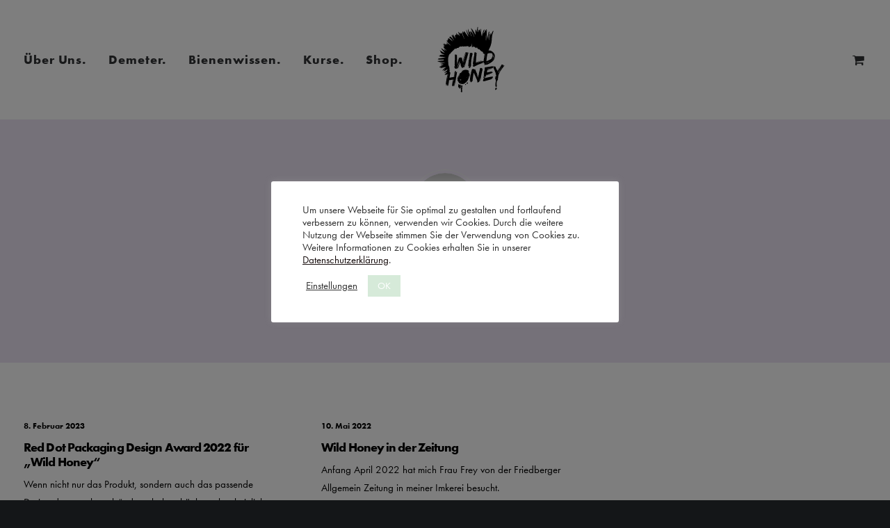

--- FILE ---
content_type: image/svg+xml
request_url: https://wild-honey.de/wp-content/uploads/2020/10/wild_honey_logo.svg
body_size: 5762
content:
<?xml version="1.0" encoding="utf-8"?>
<!-- Generator: Adobe Illustrator 24.2.2, SVG Export Plug-In . SVG Version: 6.00 Build 0)  -->
<svg version="1.1" id="Ebene_1" xmlns="http://www.w3.org/2000/svg" xmlns:xlink="http://www.w3.org/1999/xlink" x="0px" y="0px"
	 viewBox="0 0 283.5 283.5" style="enable-background:new 0 0 283.5 283.5;" xml:space="preserve">
<g>
	<g>
		<path d="M78.8,120.1l2.1-0.3l0.7,3.4c1.4-0.2,2.1-1,2.1-2.4l0.7-0.1l1.4,1.2l-0.7,4.3l0.7-0.1l-0.7,0.8v0.7l0.7,0.6v0.7l-0.7,0.1
			l0.7,0.6v0.7l-0.7,23.4v0.7l0.7-0.1l2.1-7.4l1.4-0.2l-4.9,14.1l1.4-0.2l8.5-25.2l-1.4,0.2l-2.8,9.6l-1.4,0.2V145l4.9-12l0.7-0.1
			v1.4l5.7-2.2c1.9,0.4,2.8,1,2.8,1.7l0.7-0.8l2.1-0.3l2.8,16.6l0.7-0.1c0-2.1,3.7-14.7,11.1-37.9l0.7-0.1l0.7,2l0.7-0.1v-1.4
			l0.7-0.1c3.5-0.5,5.4,0,5.7,1.4v1.4l-1.4,2.3v0.7l1.4-0.2l0.7-5l1.4-0.2l1.4,1.2v0.7l-16.1,57.6l-2.1,1v-1.4l-0.7,0.8l-0.7,0.1
			l-0.7-0.6c0,1.9-0.7,2.9-2.1,3.1c-3.8,0.2-5.7-0.3-5.7-1.4l0.7-0.1c-0.5-2.3-1.4-3.8-2.8-4.6l-2.8-15.2c-0.8,0.1-3.6,7.1-8.5,20.9
			l-3.5,4l-0.7,0.1l-0.7-2.7c7.2-12.9,11-22.6,11.3-29.1c-1.2,1.4-4.3,8.9-9.2,22.4c-0.6,0.1-1.5,3-2.8,8.9l-6.4,0.9l-0.7-2.7
			l-0.7,0.8l-0.7,0.1c0-2.5-0.7-4.3-2.1-5.4v-2.8l2.8,1.7L76,158.7l0.7-0.8l-0.7-0.6l0.7-0.8l-0.7,0.1l0.7-0.8v-9.9l0.7-3.6
			l-0.7,0.1l0.7-0.8v-18.4l-0.7-0.6v-0.7L78.8,120.1z M120.3,114.9c-7,22.6-10.4,35.2-10.4,37.8v0.7l0.7-0.1l11.1-38.6L120.3,114.9z
			 M114.8,159.8l-1.4,6.6v1.4l0.7-0.1l1.4-7.3v-0.7L114.8,159.8z M119.1,142.3l-1.4,6.5v0.7l0.7-0.1l1.4-6.5v-0.7L119.1,142.3z"/>
		<path d="M145.5,113c-0.1,1.4,0.8,2,2.7,1.8l1.3,2.7l-0.7,0.8l0.7-0.1c-3.4,10.4-5.4,22.2-6.2,35.5l-0.3,4.3l0.7,0.6l0,0.7
			l-0.7,0.8l0.7-0.1l-0.7,0.8l0.4,4.9l-0.1,1.4c-2.5,3.4-3.8,5.9-3.9,7.6l-2.8,0.4l-3.4-1l1-5.1l-2.7-2.5l1.3-10.8l0.7-12.8l1.5-2.3
			l0.2-2.8l-0.7-0.6l0-0.7l1.4-0.2l0-0.7l-0.7-0.6l2.9-13.8l-0.7,0.1l0.7-0.8l0.2-4.3l-0.7-0.6l0-0.7L145.5,113z M135.4,168.8
			l-0.2,3.6l1.5-1.6l0.2-2.1L135.4,168.8z M135.6,140.5l-0.2,4.3l0.7-0.1l0.2-4.3L135.6,140.5z M136.7,134l-0.2,4.3l0.7-0.1l0.3-4.3
			L136.7,134z M137.7,126.8l-0.2,5l0.7-0.1l0.2-5L137.7,126.8z"/>
		<path d="M160.4,110.3c0.9-0.1,1.4,1.2,1.4,4.1l1.4-0.2l2.1-1.7l0.7,0.6l-3.5,40c3-1.8,11-4.5,24-8.2l0.7-0.1v0.7
			c-16.5,4.9-24.7,8.1-24.7,9.7l7.8-3.2v0.7l13.4-4.6v0.7l0.7-0.8l0.7-0.1l0.7,0.6l3.5-1.2l2.8-0.4l4.9,0v0.7c0,1.4-3.5,3.1-10.6,5
			v0.7l0.7-0.8l0.7-0.1l4.9,0l0.7-0.8v2.1l-23.3,8.8l-14.8,7.6l-2.1,0.3l-2.8-3.2l-0.7,0.1v-0.7c0-1.2,0.9-2,2.8-2.5v-2.1l-2.1-2.5
			l2.8-32.2l0.7-0.1v2.8l-0.7,5l1.4-0.2l-1.4,9.4l0.7,0.6l-0.7,2.9v3.5l0.7-0.1l2.8-37.8c0.9-0.1,1.4-0.9,1.4-2.3l0.7-0.8
			L160.4,110.3z"/>
		<path d="M204.1,104.7l2.8-0.4l2.1,1.1l4.9-1.4c8.2-1.1,15.7,2.6,22.6,11.1l3.5,6.6l-0.7,0.8l0.7,3.4v3.5
			c0,12.1-9.9,22.6-29.7,31.5l-7.1,1.7c0-1.2-0.9-1.8-2.8-1.7v2.8l-2.1,0.3v-4.2l-0.7-0.6l0.7-0.8v-0.7c-2.8-1.6-4.2-3-4.2-4.4
			c1.4-21.5,3.8-37.4,7.1-47.6l0.7-0.1l0.7,0.6L204.1,104.7z M197.1,160.1l0.7-0.1v0.7l-1.4,1.6l-0.7,0.1v-0.7L197.1,160.1z
			 M201.3,112.1l-3.5,21v0.7l0.7-0.1l3.5-20.3V112L201.3,112.1z M204.8,154.8l0.7,2l1.4-0.2l1.4-1.6v-0.7l-0.7,0.1l-2.1,1
			L204.8,154.8z M212.6,115.6c0,0.9-0.9,1.5-2.8,1.8c-1.9,8.8-3.3,18.9-4.2,30.2c2.7-0.4,9.8-3.7,21.2-9.9V137l-1.4,0.2
			c3.8-4.4,5.7-8.6,5.7-12.8v-2.1c0-5.2-3.5-7.8-10.6-7.8L212.6,115.6z M210.5,153.3v0.7l2.8-0.4l3.5-1.9v-0.7l-0.7,0.1L210.5,153.3
			z M226.7,113.7v0.7l2.8,1v-0.7l-2.1-1.1L226.7,113.7z M226.7,146.9c1.1-0.3,2.8-1.9,4.9-4.9v-0.7L226.7,146.9z M231,133.6l-1.4,3
			l0.7-0.1l1.4-3L231,133.6z M233.1,122.7l-0.7,8.6l1.4-0.2V129l0.7-2.9l-0.7-3.4L233.1,122.7z M238,127.7l-3.5,11.8v0.7l0.7-0.1
			l3.5-11.1v-1.4L238,127.7z"/>
		<path d="M48.8,192l0.7-0.1v2.1l0.7-0.1v-1.4l2.8-0.4c0.9-0.1,1.4,1.2,1.4,4.1l2.1,0.4c0-1.4,0.5-2.2,1.4-2.3l0.7,0.6v0.7
			l-3.5,19.6l10.6-2.1l7.1-0.9l0.7-3.6l-0.7-0.6l1.4-0.2l-0.7-4.9v-0.7l1.4-0.2l-0.7-0.6v-1.4l1.4-0.2v-1.4l-1.4,0.2v-0.7l1.4-0.2
			l-0.7-0.6V192l0.7,0.6l0.7-0.1v-2.8l-0.7-0.6v-0.7l2.1-0.3l-3.5,24.5c0.9-0.1,2.4-8.1,4.2-23.9l2.8-1.1c0.5,3.7,1.2,5.5,2.1,5.4
			l0.7-0.1c0-1.4,0.5-2.2,1.4-2.3l0.7-0.1c-2.4,16.6-5.9,36.2-10.6,58.7l-0.7,0.1l-0.7-0.6l0.7-0.8v-5.7l-0.7,0.1l-2.1,7.4l-2.1,0.3
			c-0.9,0.1-1.4-1.2-1.4-4.1l-0.7,0.1v2.8l-0.7,0.1c-0.9,0.1-1.4-0.5-1.4-1.9c0-3.4,1.4-11.6,4.2-24.6l-0.7,0.1l-9.2,1.9l-6.4,0.1
			c-1.4,11.5-2.8,19.2-4.2,23.2l-2.1,0.3c-0.9,0.1-1.4-1.7-1.4-5.5l-0.7,0.1l-0.7,5l-1.4-1.2v-2.1l0.7-0.8v-0.7l-0.7-0.6l-0.7,0.1
			l-0.7,0.8l-0.7,0.1l-0.7-2.7c1.9-16.2,4-28,6.4-35.5l0.7-0.1l-0.7-0.6v-2.1l2.1-8.1l-0.7,0.1L48.8,192z M41,243.9l0.7-0.1v3.5
			l-0.7,0.1V243.9z M45.2,219.3v2.8l0.7-0.1v-2.8L45.2,219.3z M46.7,212l-0.7,3.6v0.7l0.7-0.1l0.7-2.9v-1.4L46.7,212z M47.4,208.4
			v2.8l0.7-0.1v-2.8L47.4,208.4z M48.8,200.4l-0.7,5.7v1.4l0.7-0.1l0.7-5.7v-1.4L48.8,200.4z M49.5,194.7v4.9l0.7-0.1v-4.9
			L49.5,194.7z M70.7,228.6v2.8l0.7-0.1v-2.8L70.7,228.6z M72.1,222.8l-0.7,4.3v0.7l0.7-0.1l0.7-3.6v-1.4L72.1,222.8z M75.6,235.7
			l-0.7,3.6v2.1l0.7-0.1l0.7-5v-0.7L75.6,235.7z"/>
		<path d="M117.9,182.9c5.5-0.7,10.7,0.2,15.5,2.9l-0.7,0.8v0.7l2.8,3.9l-1.4,0.2l-0.7-0.6l-0.7,0.1l2.1,15.3l0.7-0.1
			c0-2.4,0.5-3.6,1.4-3.7v2.8c0,2.7-2.4,9.1-7.1,19.3l0.7-0.1c-3.3,5-8.3,9.9-14.8,14.7l-3.5,1.2l-0.7,0.1
			c-11.2,1.5-18.3-2-21.2-10.6l-2.8-3.9l0.7-0.8l-0.7-4.9v-1.4c0-3.9,3.8-11.2,11.3-22v0.7c-3.5,5.1-6.3,10.7-8.5,16.7v0.7l0.7-0.1
			c1.7-7.1,8.1-16.7,19.1-28.7l-4.9,3.5l-0.7,0.1C104.4,187.5,108.9,185.3,117.9,182.9z M89.6,218.5v5.7l0.7-0.1v-5.7L89.6,218.5z
			 M98.8,207.4l-2.1,4.5l0.7-0.1l2.1-4.5L98.8,207.4z M114.3,195.4l-0.7-0.6v0.7l0.7,0.6l-4.9,4.9c-3.9,0.5-7.7,7.6-11.3,21.3
			c0,3.8,2.1,6.8,6.4,9l0.7-0.1c5.2-0.7,11-6.9,17.7-18.6c2.4-5.5,3.5-9.4,3.5-11.8v-5.7c0-1.3-2.4-1.9-7.1-1.9l-0.7,0.1l-0.7,0.8
			l-0.7,0.1v-0.7L114.3,195.4z M100.2,234.8v0.7l3.5,1.6v-0.7L100.2,234.8z M122.8,216.2l-2.8,3.9l0.7-0.1l2.8-3.9L122.8,216.2z
			 M126.3,207.9l-2.8,7.4l2.1-0.3l2.1-5.2l-0.7-2L126.3,207.9z M131.3,210.1l-0.7,2.2v1.4l0.7-0.1l0.7-2.9V210L131.3,210.1z
			 M134.8,194.8l1.4-0.2v3.5l-1.4,0.2V194.8z"/>
		<path d="M152.5,178.8l4.9,3.6c0-1.4,0.5-2.2,1.4-2.3l0.7-0.1l9.9,24.1v1.4l-0.7,0.1l-1.4-4.1l-0.7,0.1v1.4l4.9,11.4l0.7-0.1
			c1.9-12.5,4.6-25.7,8.1-39.5l2.1,1.1l2.1-1l4.2,1.6v0.7c-1.4,0.2-2.1,1.2-2.1,3.1l0.7-0.1l0.7,0.6l0.7-0.1l0.7-3.6l1.4-0.2v0.7
			l-0.7,0.8l0.7,0.6v0.7c-3.5,11.4-6.7,27.4-9.6,48.1l-1.4,0.2l1.4-11.5c-0.9,0.1-2.4,4.8-4.2,14c-1.7,1.6-3.4,2.6-4.9,2.8v1.4
			l-0.7,0.1c0-0.9-0.9-1.3-2.8-1V229c0-2.1-4.7-13.3-14.1-33.4l-0.7,0.1c-1.9,8.6-3.5,20.2-4.9,34.6l-0.7-0.6
			c-2.8,1.2-4.2,2.6-4.2,4.1l-1.4,0.2c-0.9-1.6-1.4-4.6-1.4-9l-0.7,0.1v6.4l-1.4,0.2l-0.7-3.4c0-12.8,2.8-28.7,8.5-47.8L152.5,178.8
			z M142.6,197.8v0.7l0.7,0.6l-0.7,0.8v1.4l0.7-0.1l0.7-2.9l-0.7-0.6L142.6,197.8z M169.5,205.5c1.2-0.2,2.2,1.6,2.8,5.3v0.7
			l-0.7,0.1L169.5,205.5z"/>
		<path d="M230.6,168.1l3.4,1.9c-1,4.3-2.8,6.6-5.4,6.8l-18.5,3.3l-0.1,1.4l3.5-0.2l4.3-1l0.7,0.7l0.7-0.1l5-1.1l1.4-0.1l0,0.7
			l-16.4,3.9l-1.3,9.3l0.7-0.1l19.2-4.1l0.6,0.7l0,0.7l-1.4,0.1v0.7l4.9,0.4l0,0.7c-1,2.8-7.8,5.8-20.3,9.1l-7.1,1.2l0.7,0.6
			l-3.4,9.4l-0.7,0.1l0.4-6.4l-0.7,0.1l-1.4,10c14.1-3.8,24.1-5.9,29.9-6.2l3.4,0.5l0,1.4l-1.4,0.1l0.6,0.7l-0.1,2.1
			c-1.4,2-4.2,3.1-8.6,3.4l0,0.7l5.7-0.4l-0.1,1.4l-32.9,9.2l-0.7,0.1c-2.3-0.2-3.4-0.8-3.4-1.7V228l0.1-2.1l2-7.9l-0.7-0.7l1.4-0.1
			l-0.3,3.6l0.7,0c0.3-2.4,0.8-3.6,1.7-3.6l-0.7-0.7l0.5-7.1l-1.4,0.1l-1,3.6l0.8-0.8l0.7-0.1l-0.3,4.3l-0.7,0l0.1-2.1l-0.7,0.1
			l-0.1,1.4l-0.7,0.1l0.1-1.4l2.2-12.2l-0.7,0.1l1.6-3.6l-0.7-0.7l0-0.7l1.5-12.1l0.7,0.7l0.7-0.1l0.1-1.4l-0.5-3.5l1.1-6.5l0.1-2.1
			l0.7,0l0.7,0.7l0.7-0.8l0.7,0l0.7,0.6l0.7-0.8l2.1-0.1L230.6,168.1z M195.2,203.7l-0.3,5l0.7-0.1l0.3-4.9L195.2,203.7z
			 M218.5,201.5l0.7-0.1l-0.1,0.7l-12.8,3l-0.7-0.7l0-0.7l6.4-1.1l0,0.7L218.5,201.5z"/>
		<path d="M268.4,161.2l0.7-0.1v1.4l0.7-0.8l0.7-0.1c3.3,0.7,4.9,1.4,4.9,2.2l-3.5,4.7l1.4-0.2c1.9-1.2,2.8-2.5,2.8-3.9l2.1-0.3v0.7
			l-0.7,0.8l0.7,0.6v0.7c-16.7,20.3-24.9,35.7-24.5,46.3l-1.4,7.2l0.7,0.6v0.7l-3.5,6.8l-5.7,0v-5.7l-2.1-2.5v-1.4l0.7-8.6l0.7,0.6
			l0.7-0.1l-0.7-0.6v-0.7l0.7-0.8v-0.7l-0.7-0.6l2.1-1l-0.7,3.6v2.8l0.7-0.1l0.8-8.6l-0.7-2l-0.7,0.1v2.1l-0.7,0.1l-0.7-5.6l0.7-0.8
			v-0.7l-9.7-23.5v-1.4l1.4-0.2l-1.4-3.3l0.7-0.8l1.4-0.2c1.1-0.1,1.8,0.9,2.1,3.2l2.1-1.7l2.1-0.3c0,2.9,2.5,8.7,7.6,17.4
			c2.7-5.5,5.1-8.9,7.1-10.1v0.7c-4.7,6.6-7.1,10.5-7.1,11.5v0.7l0.7-0.1l16.6-24.8v-0.7l-8.1,9.5v-0.7L268.4,161.2z M246,224.2v2.8
			l0.7-0.1v-2.8L246,224.2z M269.1,171.7c-10.1,14.4-15.2,22.5-15.2,24.6l1.4-0.2c4.1-8.4,8.9-16.5,14.5-24.5L269.1,171.7z
			 M259.5,173.6v0.7l-1.4,1.6v-0.7L259.5,173.6z"/>
	</g>
	<g>
		<path d="M247,224.1c0,0.7,0.4,0.9,1.3,0.7l0.7,1.2l-0.3,0.4l0.3-0.1c-1.2,5-1.7,10.6-1.5,16.9l0.1,2l0.4,0.3l0,0.3l-0.3,0.4
			l0.3-0.1l-0.3,0.4l0.4,2.3l0,0.7c-1,1.7-1.6,2.9-1.6,3.7l-1.3,0.3l-1.6-0.3l0.3-2.4l-1.4-1l0.2-5.1l-0.2-6l0.6-1.2l0-1.3l-0.3-0.3
			l0-0.3l0.7-0.1l0-0.3l-0.3-0.3l0.8-6.6l-0.3,0.1l0.3-0.4l-0.1-2l-0.3-0.3l0-0.3L247,224.1z M244.5,250.7l0,1.7l0.6-0.8l0-1
			L244.5,250.7z M243.5,237.4l0.1,2l0.3-0.1l-0.1-2L243.5,237.4z M243.7,234.3l0.1,2l0.3-0.1l-0.1-2L243.7,234.3z M243.9,230.9
			l0.1,2.3l0.3-0.1l-0.1-2.3L243.9,230.9z"/>
	</g>
	<g>
		<path d="M106.1,245.7c0,0.7,0.4,0.9,1.3,0.7l0.7,1.2l-0.3,0.4l0.3-0.1c-1.2,5-1.7,10.6-1.5,16.9l0.1,2l0.4,0.3l0,0.3l-0.3,0.4
			l0.3-0.1l-0.3,0.4l0.4,2.3l0,0.7c-1,1.7-1.6,2.9-1.6,3.7l-1.3,0.3l-1.6-0.3l0.3-2.4l-1.4-1l0.2-5.1l-0.2-6l0.6-1.2l0-1.3l-0.3-0.3
			l0-0.3l0.7-0.1l0-0.3l-0.3-0.3l0.8-6.6l-0.3,0.1l0.3-0.4l-0.1-2l-0.3-0.3l0-0.3L106.1,245.7z M103.5,272.3l0,1.7l0.6-0.8l0-1
			L103.5,272.3z M102.5,259l0.1,2l0.3-0.1l-0.1-2L102.5,259z M102.7,255.9l0.1,2l0.3-0.1l-0.1-2L102.7,255.9z M102.9,252.5l0.1,2.3
			l0.3-0.1l-0.1-2.3L102.9,252.5z"/>
	</g>
	<g>
		<path d="M246.9,256.5l1.3,1.1l0,0.4l0.7,0.6l0,0.4L248,259l0,0.4l0.8-0.1l0,0.3c-1.5,0.6-2.2,1.1-2.2,1.6l0.8-0.1
			c-0.1,1.9-1.8,3.1-5.1,3.6l-1.1-0.2v-1.6c0.8,0.2,1.3,0.1,1.5-0.2l-1.7-0.7l1.2-2.5l-1-0.8c0.1-1,1.5-1.7,4.2-2
			C245.7,256.5,246.3,256.5,246.9,256.5z"/>
	</g>
	<g>
		<path d="M121.8,240.6l0.6,0.5l0,0.2l0.4,0.3l0,0.2l-0.4,0.1l0,0.2l0.4-0.1l0,0.2c-0.7,0.3-1.1,0.5-1.1,0.8l0.4-0.1
			c-0.1,1-0.9,1.6-2.5,1.8l-0.6-0.1v-0.8c0.4,0.1,0.7,0.1,0.8-0.1l-0.9-0.3l0.6-1.2l-0.5-0.4c0-0.5,0.7-0.8,2.1-1
			C121.2,240.7,121.5,240.7,121.8,240.6z"/>
	</g>
	<g>
		<path d="M129.5,234.4l1,0.8l0,0.3l0.5,0.4l0,0.3l-0.6,0.1l0,0.3l0.6-0.1l0,0.2c-1.1,0.4-1.6,0.8-1.6,1.2l0.6-0.1
			c-0.1,1.4-1.4,2.3-3.8,2.6l-0.8-0.2v-1.2c0.6,0.2,1,0.1,1.1-0.2l-1.3-0.5l0.9-1.8l-0.7-0.6c0-0.7,1.1-1.2,3.1-1.5
			C128.6,234.5,129,234.5,129.5,234.4z"/>
	</g>
	<g>
		<path d="M101,256.1l-1.9,2.8l-0.5-0.2l-1.1,1.5l-0.5-0.1l0.1-1.8l-0.5-0.1l-0.1,1.8l-0.5-0.1c-0.4-3.4-1-5.2-1.7-5.3l-0.1,1.8
			c-2.8-0.6-4.1-4.7-3.8-12.3l0.6-2.5l2.3,0.3c-0.5,1.8-0.5,3-0.1,3.5l1.5-3.8l3.3,3.1l1.4-2.1c1.4,0.3,2,3.6,1.9,9.9
			C101.2,253.5,101.1,254.8,101,256.1z"/>
	</g>
	<g>
		<path d="M127.4,189.5l7.1,6l-0.2,2.1l4,3.3l-0.1,2.1l-4.2,0.6l-0.1,2.1l4.2-0.6l-0.2,1.9c-8,3.2-12.1,6-12.3,8.6l4.2-0.6
			c-0.7,10.7-10.1,17.3-28.2,19.7l-6.2-1.2v-8.6c4.4,1.2,7.2,0.8,8.4-1.3l-9.6-3.8l6.5-13.7l-5.4-4.4c0.4-5.5,8-9.3,23-11.3
			C121.2,190,124.2,189.7,127.4,189.5z"/>
	</g>
	<path d="M215,103.2c0.9-1.5,0.8-3,1-3.3c6.5-11.6,10.6-24.1,11.3-37.4c0.7-12,1.4-24,6.5-35.2c0.4-1,0.2-2.2,0.2-3.3
		c-0.5-0.2-1-0.3-1.5-0.5c-3.2,6.1-6.4,12.2-9.6,18.3c-0.3-0.1-0.6-0.2-0.9-0.3c0.3-3,0.6-5.9,0.9-8.9c-0.4-0.1-0.7-0.1-1.1-0.2
		c-0.5,1.2-0.8,2.5-1.4,3.7c-0.3,0.7-1,1.2-1.5,1.8c-0.3-0.1-0.6-0.2-0.9-0.3c-0.4,7.9-0.9,15.8-1.3,23.7c-0.8-0.4-1-0.8-1.1-1.2
		c-1.2-9.5-1.5-19,2.2-28.1c0.6-1.4-0.2-3.3-0.3-5c-0.7,0-1.3-0.1-2-0.1c-2.1,9.4-4.1,18.7-6.2,28.1c-0.3,0-0.6,0-0.9,0
		c0.5-10.9-3.8-21.4-0.6-32.5c-0.4-0.3-0.7-0.5-1.1-0.8c-0.4,1.1-0.8,2.1-1.2,3.2c-0.3-0.3-0.7-0.6-1-0.9c1.1-2.5,2.2-5.1,3.3-7.6
		c-7.6,3.9-8.6,12.4-13.6,17.9c-0.3-0.1-0.6-0.3-0.9-0.4c1.7-5.1,3.3-10.2,5.1-15.6c-4.6,1.6-5.9,5.1-11.3,28.4
		c-1.3-5-2.5-10-3.1-15.2c-0.6-5.2-0.5-10.4-0.8-15.6c-0.4,0-0.8-0.1-1.2-0.1c-0.7,3.9-1.4,7.9-2.1,11.8c-0.1,0-0.3,0.1-0.4,0.1
		c-0.5-3-1.1-6.1-1.6-9.4c-5.3,2.1-5.1,7.2-6.8,11.1c-0.3-0.1-0.7-0.1-1-0.2c0.4-7,0.8-14,1.2-21c-0.6-0.1-1.2-0.1-1.9-0.2
		c-1.1,6.4-2.3,12.9-3.4,19.3c-0.3,0-0.7,0.1-1,0.1c-0.8-2.8-1.5-5.7-2.3-8.5c-0.6,0.1-1.3,0.2-1.9,0.3c0.2,6.7,0.4,13.4,0.7,20.9
		c-6-9.7-9.8-20-19.3-27.7c5,12.2,9.6,23.4,14.2,34.7c-0.3,0.1-0.6,0.2-0.9,0.4c-1.8-4.1-3.4-8.3-5.6-12.2
		c-2.1-3.8-4.7-7.4-7.1-11.1c-0.3,0.2-0.6,0.4-0.9,0.6c0.7,1.8,1.4,3.7,2.5,6.4c-2-2.1-3.3-3.4-4.5-4.7c-0.4,0.3-0.9,0.5-1.3,0.8
		c2.2,5.9,4.4,11.8,6.7,17.7c-0.5,0.2-0.9,0.3-1.4,0.5c-2.8-7.6-5.7-15.2-8.2-22.1c0.2,1.4,0.5,3.5,0.8,5.7c-0.3,0.1-0.7,0.2-1,0.3
		c-1.8-5.3-3.6-10.5-5.4-15.8c-0.8,10.1,3.2,19,5.7,28.3c-1.8-2.4-3.4-5-4.9-7.5c-1.5-2.6-3.2-5.1-4.3-7.8c-1.1-2.6-1.6-5.4-2.6-8.9
		c-1.1,11.1,5.1,19.5,8,28.8c-0.3,0.2-0.6,0.3-0.9,0.5c-5.3-7.4-10.7-14.7-16.3-22.5c-0.5,2.5-1,4.9-1.5,7.5c-1.6-2.3-3.2-4.5-5-7.2
		c0.1,2.8,0.2,5,0.4,7.4c-0.8-0.2-1.3-0.4-2.2-0.6c3.3,8.5,6.5,16.6,9.6,24.7c-0.2,0.1-0.4,0.1-0.6,0.2c-3.5-7.7-7-15.3-10.4-23
		c-0.7-0.4-1.3-0.8-2-1.2c-1.4,1.3-2.8,2.5-4.3,3.9c-0.5-1.5-1.5-4.3-2.7-7.9c0.2,2.3,0.3,3.9,0.5,5.5c-2-2.1-3.9-4.1-5.7-6
		c-0.3,0.2-0.6,0.5-0.9,0.7c2.6,5.8,5.3,11.5,8.3,18c-3.8-3.8-6.8-6.8-10.3-10.4c0.5,2.2,0.9,3.5,1.2,4.9c-0.3,0.1-0.5,0.3-0.8,0.4
		c-2.1-3.2-4.2-6.3-6.6-9.9c0.6,3.3,1.1,6.1,1.7,9.8c-1.2-1.3-1.7-1.8-2.5-2.6c-0.4,1-0.5,2.1-1,2.4c-2.9,1.6-3,1.6-2.3,4.6
		c0.8,3.4,1.7,6.7,2.6,9.9c-3.7-5.6-7.5-11.2-11.3-16.8c-0.4,0.1-0.9,0.3-1.3,0.4c0.4,1.9,0.9,3.8,1.3,5.8c0.5,0.5,1.1,1.1,1.6,1.6
		c-0.3,0.3-0.7,0.6-1,0.9c-0.2-0.8-0.4-1.7-0.6-2.5c-1.4-1.4-2.9-2.8-4.3-4.2c-0.4,0.3-0.8,0.6-1.2,0.9c3.3,7,6.5,14,9.8,21
		c-1.2-0.8-2.1-1.9-2.7-3c-2.8-5.1-6.6-9-11.5-12c-0.6-0.4-1.5-0.4-2.2-0.6c-0.1,0.8-0.2,1.7-0.4,2.6c-1-0.1-2.3-0.1-4.1-0.2
		c6.5,5.2,12.2,10.4,16.2,17.9c-5.3-4.5-10.1-8.6-14.9-12.5c-0.9-0.8-2.5-0.8-3.7-1.2c-0.1,0.3-0.2,0.6-0.3,0.9
		c0.8,1.2,1.6,2.4,2.5,3.7c-1.7-0.1-3.2-0.2-5.2-0.3c0.8,2,1.4,3.7,1.9,4.9c-1.7,0.1-3.6,0.1-6.1,0.2c1.3,1.2,2.1,1.9,2.9,2.7
		c0.7,0.7,1.3,1.4,2,2.1c-0.2,0.2-0.4,0.4-0.6,0.6c-1.5-0.7-3-1.4-4.5-2.1c6.3,6.3,13.7,11.1,18.5,18.7c-3-2.3-5.7-4.9-8.7-7.2
		c-3-2.3-6.2-4.2-9.4-6.2c-0.2,0.3-0.4,0.5-0.6,0.8c2.1,1.9,4.1,3.8,6.2,5.6c-0.2,0.2-0.3,0.4-0.5,0.6c-1.7-1-3.4-1.9-4.7-2.7
		c-0.7,1.5-1.3,3-2,4.5c-8-5.6-8-5.6-9.2-4.6c1.2,1.5,2.5,3,3.7,4.6c-0.2,0.1-0.3,0.3-0.5,0.4c-1.8-1.2-3.6-2.4-5.4-3.6
		c-0.3,0.2-0.6,0.4-0.9,0.6c2.2,3.2,4.3,6.5,6.6,9.9c-1.9-0.2-3.5-0.4-5-0.6c0.9,9.2,9.3,11.7,13.7,17.6c-3.7-2.3-7.4-4.6-11.1-6.9
		c-0.2,0.2-0.4,0.4-0.6,0.7c1.8,2.3,3.7,4.6,5.5,6.9c-0.2,0.2-0.3,0.3-0.5,0.5c-5.5-4-11-8-16.7-12.1c2.5,8.2,9.8,12.5,14.9,19.4
		c-7.9-1.3-13.3-6.5-20.5-10.3c2,3.3,3.3,5.7,4.7,8c-0.4,0.3-0.8,0.6-1.2,0.9c-1.3-1.5-2.6-3.1-4-4.8c4.9,8.3,12.7,12,21.1,15
		c-7-0.4-13.9-1.5-21.5,0.6c1.4,1,2.3,1.5,3.6,2.4c-3,0.2-5.4,0.4-7.8,0.6c0.9,0.3,1.7,0.3,2.6,0.4c3.2,0.4,3.6,1.4,0.8,2.9
		c4.4,0.2,8.8,0.3,13,0.8c4.1,0.5,8.2,1.6,12.7,2.5c-11,1.8-21.4,3.5-31.8,5.1c1.1,0.5,2.3,1.1,4.3,2.1c-2,0.1-3,0.2-4,0.2
		c0,0.4,0,0.9,0,1.3c8.2,0.1,16.4,0.1,24.5,0.2c-0.2,0.8-0.5,1.9-0.9,3.3c-8.8,1-17.7,1.9-26.4,2.9c10.1,6.1,22,3.8,33.2,5.9
		c-3.7,0.8-7.5,1.1-11.2,1.3c-3.8,0.2-7.6,0.3-11.4,0.4c0,0.2,0,0.4,0,0.5c5,1.2,10,2.5,15.2,3.8c-3.8,1.3-7.4,2.5-10.9,3.7
		c0.1,0.5,0.3,1,0.4,1.5c3.6-0.4,7.2-0.8,10.8-1.2c-3.1,1.5-6.4,2.3-9.4,3.6c-2.9,1.2-6.1,2.3-7.6,5.4c0.2,0.3,0.4,0.7,0.5,1
		c2.6-1,5.3-2.1,7.9-3.1c0,0.1,0.1,0.3,0.1,0.4c-1.6,1.2-3.1,2.4-4.7,3.7c0.2,0.5,0.4,1,0.6,1.5c1.9-0.3,3.9-0.3,5.7-1
		c5.4-2,11-3.1,16.9-2.2c-5.9,3.6-11.9,6.9-14.5,13.5c0.3,0.3,0.6,0.6,0.9,1c2.8-2.4,5.6-4.8,8.4-7.2c0.2,0.2,0.4,0.5,0.6,0.7
		c-3.2,2.1-2,7.6-5.9,9.1c6.4-1.6,10.8-7.1,16.8-9.5c-0.8,2.4-1.7,4.5-3.2,6.1c-1.6,1.7-3.7,2.9-5.5,4.4c-1.6,1.3-3.2,2.6-4.8,3.8
		c0.2,0.2,0.3,0.5,0.5,0.7c3.5-1,7.1-2,10.6-3c0.2,0.2,0.3,0.4,0.5,0.7c-3.1,2.7-6.2,5.4-9.4,8.2c0.9,0.3,1.9,0.7,3.7,1.4
		c-3.3,0.8-5.7,1.3-8,1.9c8.3,0.3,15.2-3.1,21.4-8.4c0.5,0.6,0.9,1.2,1.3,1.7l4.5-1.8c-2.2-3.1-5.5-5.6-3.4-10.1
		c0.8,0.6,1.8,1.4,2.8,2.2c-3.1-2.9-4-6.4-3.5-10.4c0.8-6-3.8-10.7-4.3-16.3c-0.7-7.6-1.2-15.3-1.1-23c0.1-4.6,1.1-9.4,2.8-13.7
		c1.1-2.7,1.8-6.6,5.9-7.5c0.6-0.1,0.8-1.9,1.5-2.5c3-3.2,6-6.4,9.1-9.6c3.1-3.2,6.2-6.3,9.4-9.4c1.8,1.3,3.4,2.9,5.7-0.2
		c1.2-1.5,3.5-2.9,6.1-1.8c0.5,0.2,1.6-0.1,1.9-0.5c3.2-4.9,7.5-6.5,13.2-5.1c1.2,0.3,2.8-1.2,4.4-1.9c0.3,0.5,0.8,1.4,0.9,1.7
		c7.6-0.5,14.8-1,22-1.5c0.4,1.5,0.8,2.8,1.1,3.8c3.4-1.2,6.5-2.3,9.6-3.6c0.8-0.3,1.5-1.6,1.6-2.5c0.3-2.7,0.4-5.5,0.5-8.2
		c0.3,0,0.7,0,1,0c0.1,4.8,0.2,9.5,0.3,14.8c3.2-1,6.1-1.9,9.1-2.8c0.8,0.8,2.3,2.3,3.8,3.6c0.3,0.3,1.2,0.1,1.3,0.3
		c1.9,4.7,3.2,1.3,4.2,0.1c1.2,0.2,1.9,0.3,2.9,0.4c0.6,3.8,5.9,7.5,10.3,7.4c0.6,1.1,1,2.1,1.6,2.9c2.4,3.1,5.6,5.1,9.2,6.4
		c3.6,1.3,3.4,4.1,3,7c1,0.2,2.5,0,2.9,0.6c0.9,1.2,1.8,1.8,2.6,1.9c1.7,0.2,3.6-1.4,4.4-2.1c2.9-2.8,6.9-6.6,11.8-11.3
		C214.2,104.4,214.6,103.9,215,103.2z M204.6,42.3c0.1,6.8,0.2,13.5,0.2,20.3c-0.4-0.1-0.7-0.2-1.1-0.3c-0.1-6.7-0.2-13.3-0.3-20
		C203.8,42.3,204.2,42.3,204.6,42.3z"/>
</g>
</svg>
